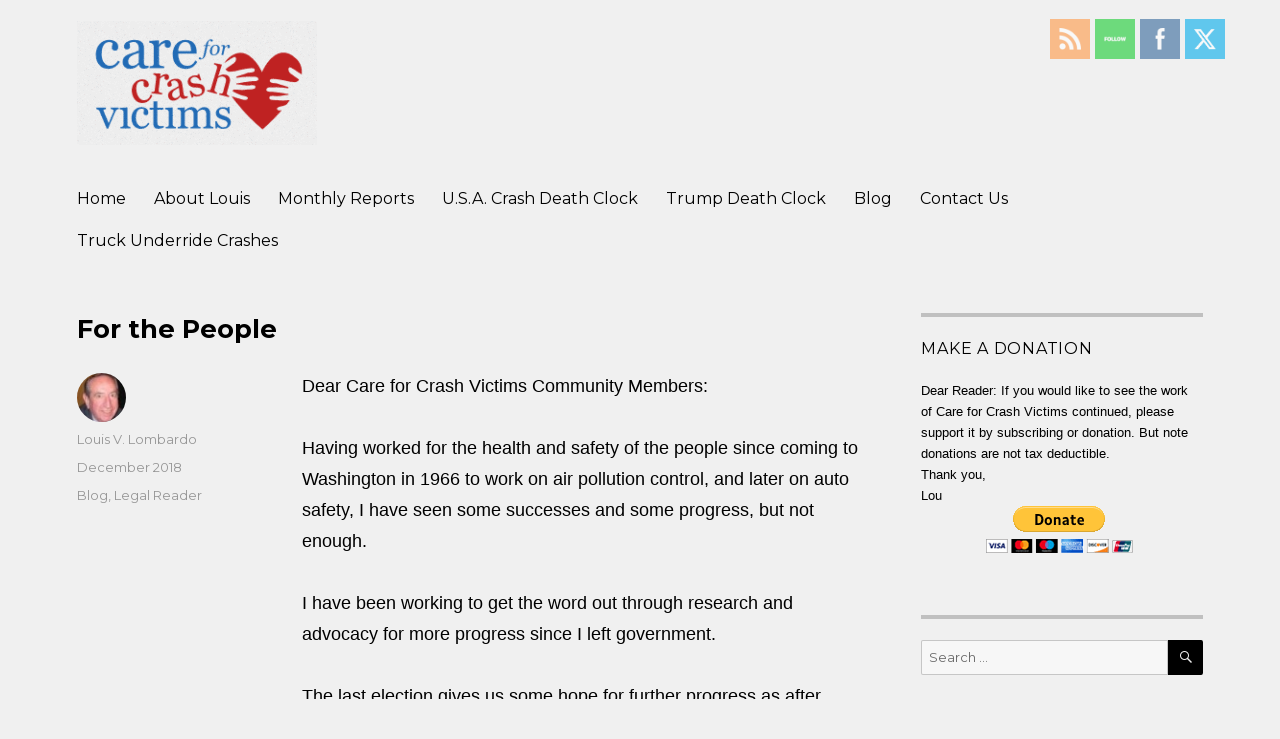

--- FILE ---
content_type: text/html; charset=UTF-8
request_url: https://www.careforcrashvictims.com/blog/for-the-people/
body_size: 16645
content:
<!DOCTYPE html>
<html lang="en" prefix="og: http://ogp.me/ns#" class="no-js">
<head>
	<meta charset="UTF-8">
	<meta name="viewport" content="width=device-width, initial-scale=1">
	<link rel="profile" href="https://gmpg.org/xfn/11">
		<link rel="pingback" href="https://www.careforcrashvictims.com/xmlrpc.php">
		<script>(function(html){html.className = html.className.replace(/\bno-js\b/,'js')})(document.documentElement);</script>
<title>For the People - Care For Crash Victims</title>
<meta name='robots' content='max-image-preview:large' />

<!-- This site is optimized with the Yoast SEO Premium plugin v9.5 - https://yoast.com/wordpress/plugins/seo/ -->
<link rel="canonical" href="https://www.careforcrashvictims.com/blog/for-the-people/" />
<meta property="og:locale" content="en_US" />
<meta property="og:type" content="article" />
<meta property="og:title" content="For the People - Care For Crash Victims" />
<meta property="og:description" content="Dear Care for Crash Victims Community Members:   Having worked for the health and safety of the people since coming to Washington in 1966 to work on air pollution control, and later on auto safety, I have seen some successes and some progress, but not enough.   I have been working to get the word &hellip; Continue reading &quot;For the People&quot;" />
<meta property="og:url" content="https://www.careforcrashvictims.com/blog/for-the-people/" />
<meta property="og:site_name" content="Care For Crash Victims" />
<meta property="article:publisher" content="https://www.facebook.com/careforcrashvictims/" />
<meta property="article:section" content="Blog" />
<meta property="article:published_time" content="2018-12-14T16:11:28+00:00" />
<meta property="article:modified_time" content="2018-12-14T16:13:15+00:00" />
<meta property="og:updated_time" content="2018-12-14T16:13:15+00:00" />
<meta name="twitter:card" content="summary_large_image" />
<meta name="twitter:description" content="Dear Care for Crash Victims Community Members:   Having worked for the health and safety of the people since coming to Washington in 1966 to work on air pollution control, and later on auto safety, I have seen some successes and some progress, but not enough.   I have been working to get the word &hellip; Continue reading &quot;For the People&quot;" />
<meta name="twitter:title" content="For the People - Care For Crash Victims" />
<meta name="twitter:site" content="@CareForCrashVic" />
<meta name="twitter:creator" content="@CareForCrashVic" />
<script type='application/ld+json'>{"@context":"https://schema.org","@type":"Organization","url":"https://www.careforcrashvictims.com/","sameAs":["https://www.facebook.com/careforcrashvictims/","https://www.linkedin.com/in/louis-v-lombardo-2493a211/","https://twitter.com/CareForCrashVic"],"@id":"https://www.careforcrashvictims.com/#organization","name":"Louis V. Lombardo, LLC","logo":"https://www.careforcrashvictims.com/wp-content/uploads/2017/01/logo.gif"}</script>
<script type='application/ld+json'>{"@context":"https://schema.org","@type":"BreadcrumbList","itemListElement":[{"@type":"ListItem","position":1,"item":{"@id":"https://www.careforcrashvictims.com/","name":"Home"}},{"@type":"ListItem","position":2,"item":{"@id":"https://www.careforcrashvictims.com/category/blog/","name":"Blog"}},{"@type":"ListItem","position":3,"item":{"@id":"https://www.careforcrashvictims.com/blog/for-the-people/","name":"For the People"}}]}</script>
<!-- / Yoast SEO Premium plugin. -->

<link rel='dns-prefetch' href='//secure.gravatar.com' />
<link rel='dns-prefetch' href='//fonts.googleapis.com' />
<link rel='dns-prefetch' href='//v0.wordpress.com' />
<link rel='dns-prefetch' href='//c0.wp.com' />
<link href='https://fonts.gstatic.com' crossorigin rel='preconnect' />
<link rel="alternate" type="application/rss+xml" title="Care For Crash Victims &raquo; Feed" href="https://www.careforcrashvictims.com/feed/" />
<link rel="alternate" type="application/rss+xml" title="Care For Crash Victims &raquo; Comments Feed" href="https://www.careforcrashvictims.com/comments/feed/" />
<link rel="alternate" type="application/rss+xml" title="Care For Crash Victims &raquo; For the People Comments Feed" href="https://www.careforcrashvictims.com/blog/for-the-people/feed/" />
<script>
window._wpemojiSettings = {"baseUrl":"https:\/\/s.w.org\/images\/core\/emoji\/14.0.0\/72x72\/","ext":".png","svgUrl":"https:\/\/s.w.org\/images\/core\/emoji\/14.0.0\/svg\/","svgExt":".svg","source":{"concatemoji":"https:\/\/www.careforcrashvictims.com\/wp-includes\/js\/wp-emoji-release.min.js?ver=6.4.7"}};
/*! This file is auto-generated */
!function(i,n){var o,s,e;function c(e){try{var t={supportTests:e,timestamp:(new Date).valueOf()};sessionStorage.setItem(o,JSON.stringify(t))}catch(e){}}function p(e,t,n){e.clearRect(0,0,e.canvas.width,e.canvas.height),e.fillText(t,0,0);var t=new Uint32Array(e.getImageData(0,0,e.canvas.width,e.canvas.height).data),r=(e.clearRect(0,0,e.canvas.width,e.canvas.height),e.fillText(n,0,0),new Uint32Array(e.getImageData(0,0,e.canvas.width,e.canvas.height).data));return t.every(function(e,t){return e===r[t]})}function u(e,t,n){switch(t){case"flag":return n(e,"\ud83c\udff3\ufe0f\u200d\u26a7\ufe0f","\ud83c\udff3\ufe0f\u200b\u26a7\ufe0f")?!1:!n(e,"\ud83c\uddfa\ud83c\uddf3","\ud83c\uddfa\u200b\ud83c\uddf3")&&!n(e,"\ud83c\udff4\udb40\udc67\udb40\udc62\udb40\udc65\udb40\udc6e\udb40\udc67\udb40\udc7f","\ud83c\udff4\u200b\udb40\udc67\u200b\udb40\udc62\u200b\udb40\udc65\u200b\udb40\udc6e\u200b\udb40\udc67\u200b\udb40\udc7f");case"emoji":return!n(e,"\ud83e\udef1\ud83c\udffb\u200d\ud83e\udef2\ud83c\udfff","\ud83e\udef1\ud83c\udffb\u200b\ud83e\udef2\ud83c\udfff")}return!1}function f(e,t,n){var r="undefined"!=typeof WorkerGlobalScope&&self instanceof WorkerGlobalScope?new OffscreenCanvas(300,150):i.createElement("canvas"),a=r.getContext("2d",{willReadFrequently:!0}),o=(a.textBaseline="top",a.font="600 32px Arial",{});return e.forEach(function(e){o[e]=t(a,e,n)}),o}function t(e){var t=i.createElement("script");t.src=e,t.defer=!0,i.head.appendChild(t)}"undefined"!=typeof Promise&&(o="wpEmojiSettingsSupports",s=["flag","emoji"],n.supports={everything:!0,everythingExceptFlag:!0},e=new Promise(function(e){i.addEventListener("DOMContentLoaded",e,{once:!0})}),new Promise(function(t){var n=function(){try{var e=JSON.parse(sessionStorage.getItem(o));if("object"==typeof e&&"number"==typeof e.timestamp&&(new Date).valueOf()<e.timestamp+604800&&"object"==typeof e.supportTests)return e.supportTests}catch(e){}return null}();if(!n){if("undefined"!=typeof Worker&&"undefined"!=typeof OffscreenCanvas&&"undefined"!=typeof URL&&URL.createObjectURL&&"undefined"!=typeof Blob)try{var e="postMessage("+f.toString()+"("+[JSON.stringify(s),u.toString(),p.toString()].join(",")+"));",r=new Blob([e],{type:"text/javascript"}),a=new Worker(URL.createObjectURL(r),{name:"wpTestEmojiSupports"});return void(a.onmessage=function(e){c(n=e.data),a.terminate(),t(n)})}catch(e){}c(n=f(s,u,p))}t(n)}).then(function(e){for(var t in e)n.supports[t]=e[t],n.supports.everything=n.supports.everything&&n.supports[t],"flag"!==t&&(n.supports.everythingExceptFlag=n.supports.everythingExceptFlag&&n.supports[t]);n.supports.everythingExceptFlag=n.supports.everythingExceptFlag&&!n.supports.flag,n.DOMReady=!1,n.readyCallback=function(){n.DOMReady=!0}}).then(function(){return e}).then(function(){var e;n.supports.everything||(n.readyCallback(),(e=n.source||{}).concatemoji?t(e.concatemoji):e.wpemoji&&e.twemoji&&(t(e.twemoji),t(e.wpemoji)))}))}((window,document),window._wpemojiSettings);
</script>
<link rel='stylesheet' id='twentysixteen-jetpack-css' href='https://c0.wp.com/p/jetpack/9.0.2/modules/theme-tools/compat/twentysixteen.css' media='all' />
<style id='wp-emoji-styles-inline-css'>

	img.wp-smiley, img.emoji {
		display: inline !important;
		border: none !important;
		box-shadow: none !important;
		height: 1em !important;
		width: 1em !important;
		margin: 0 0.07em !important;
		vertical-align: -0.1em !important;
		background: none !important;
		padding: 0 !important;
	}
</style>
<link rel='stylesheet' id='wp-block-library-css' href='https://c0.wp.com/c/6.4.7/wp-includes/css/dist/block-library/style.min.css' media='all' />
<style id='wp-block-library-inline-css'>
.has-text-align-justify{text-align:justify;}
</style>
<style id='wp-block-library-theme-inline-css'>
.wp-block-audio figcaption{color:#555;font-size:13px;text-align:center}.is-dark-theme .wp-block-audio figcaption{color:hsla(0,0%,100%,.65)}.wp-block-audio{margin:0 0 1em}.wp-block-code{border:1px solid #ccc;border-radius:4px;font-family:Menlo,Consolas,monaco,monospace;padding:.8em 1em}.wp-block-embed figcaption{color:#555;font-size:13px;text-align:center}.is-dark-theme .wp-block-embed figcaption{color:hsla(0,0%,100%,.65)}.wp-block-embed{margin:0 0 1em}.blocks-gallery-caption{color:#555;font-size:13px;text-align:center}.is-dark-theme .blocks-gallery-caption{color:hsla(0,0%,100%,.65)}.wp-block-image figcaption{color:#555;font-size:13px;text-align:center}.is-dark-theme .wp-block-image figcaption{color:hsla(0,0%,100%,.65)}.wp-block-image{margin:0 0 1em}.wp-block-pullquote{border-bottom:4px solid;border-top:4px solid;color:currentColor;margin-bottom:1.75em}.wp-block-pullquote cite,.wp-block-pullquote footer,.wp-block-pullquote__citation{color:currentColor;font-size:.8125em;font-style:normal;text-transform:uppercase}.wp-block-quote{border-left:.25em solid;margin:0 0 1.75em;padding-left:1em}.wp-block-quote cite,.wp-block-quote footer{color:currentColor;font-size:.8125em;font-style:normal;position:relative}.wp-block-quote.has-text-align-right{border-left:none;border-right:.25em solid;padding-left:0;padding-right:1em}.wp-block-quote.has-text-align-center{border:none;padding-left:0}.wp-block-quote.is-large,.wp-block-quote.is-style-large,.wp-block-quote.is-style-plain{border:none}.wp-block-search .wp-block-search__label{font-weight:700}.wp-block-search__button{border:1px solid #ccc;padding:.375em .625em}:where(.wp-block-group.has-background){padding:1.25em 2.375em}.wp-block-separator.has-css-opacity{opacity:.4}.wp-block-separator{border:none;border-bottom:2px solid;margin-left:auto;margin-right:auto}.wp-block-separator.has-alpha-channel-opacity{opacity:1}.wp-block-separator:not(.is-style-wide):not(.is-style-dots){width:100px}.wp-block-separator.has-background:not(.is-style-dots){border-bottom:none;height:1px}.wp-block-separator.has-background:not(.is-style-wide):not(.is-style-dots){height:2px}.wp-block-table{margin:0 0 1em}.wp-block-table td,.wp-block-table th{word-break:normal}.wp-block-table figcaption{color:#555;font-size:13px;text-align:center}.is-dark-theme .wp-block-table figcaption{color:hsla(0,0%,100%,.65)}.wp-block-video figcaption{color:#555;font-size:13px;text-align:center}.is-dark-theme .wp-block-video figcaption{color:hsla(0,0%,100%,.65)}.wp-block-video{margin:0 0 1em}.wp-block-template-part.has-background{margin-bottom:0;margin-top:0;padding:1.25em 2.375em}
</style>
<style id='classic-theme-styles-inline-css'>
/*! This file is auto-generated */
.wp-block-button__link{color:#fff;background-color:#32373c;border-radius:9999px;box-shadow:none;text-decoration:none;padding:calc(.667em + 2px) calc(1.333em + 2px);font-size:1.125em}.wp-block-file__button{background:#32373c;color:#fff;text-decoration:none}
</style>
<style id='global-styles-inline-css'>
body{--wp--preset--color--black: #000000;--wp--preset--color--cyan-bluish-gray: #abb8c3;--wp--preset--color--white: #fff;--wp--preset--color--pale-pink: #f78da7;--wp--preset--color--vivid-red: #cf2e2e;--wp--preset--color--luminous-vivid-orange: #ff6900;--wp--preset--color--luminous-vivid-amber: #fcb900;--wp--preset--color--light-green-cyan: #7bdcb5;--wp--preset--color--vivid-green-cyan: #00d084;--wp--preset--color--pale-cyan-blue: #8ed1fc;--wp--preset--color--vivid-cyan-blue: #0693e3;--wp--preset--color--vivid-purple: #9b51e0;--wp--preset--color--dark-gray: #1a1a1a;--wp--preset--color--medium-gray: #686868;--wp--preset--color--light-gray: #e5e5e5;--wp--preset--color--blue-gray: #4d545c;--wp--preset--color--bright-blue: #007acc;--wp--preset--color--light-blue: #9adffd;--wp--preset--color--dark-brown: #402b30;--wp--preset--color--medium-brown: #774e24;--wp--preset--color--dark-red: #640c1f;--wp--preset--color--bright-red: #ff675f;--wp--preset--color--yellow: #ffef8e;--wp--preset--gradient--vivid-cyan-blue-to-vivid-purple: linear-gradient(135deg,rgba(6,147,227,1) 0%,rgb(155,81,224) 100%);--wp--preset--gradient--light-green-cyan-to-vivid-green-cyan: linear-gradient(135deg,rgb(122,220,180) 0%,rgb(0,208,130) 100%);--wp--preset--gradient--luminous-vivid-amber-to-luminous-vivid-orange: linear-gradient(135deg,rgba(252,185,0,1) 0%,rgba(255,105,0,1) 100%);--wp--preset--gradient--luminous-vivid-orange-to-vivid-red: linear-gradient(135deg,rgba(255,105,0,1) 0%,rgb(207,46,46) 100%);--wp--preset--gradient--very-light-gray-to-cyan-bluish-gray: linear-gradient(135deg,rgb(238,238,238) 0%,rgb(169,184,195) 100%);--wp--preset--gradient--cool-to-warm-spectrum: linear-gradient(135deg,rgb(74,234,220) 0%,rgb(151,120,209) 20%,rgb(207,42,186) 40%,rgb(238,44,130) 60%,rgb(251,105,98) 80%,rgb(254,248,76) 100%);--wp--preset--gradient--blush-light-purple: linear-gradient(135deg,rgb(255,206,236) 0%,rgb(152,150,240) 100%);--wp--preset--gradient--blush-bordeaux: linear-gradient(135deg,rgb(254,205,165) 0%,rgb(254,45,45) 50%,rgb(107,0,62) 100%);--wp--preset--gradient--luminous-dusk: linear-gradient(135deg,rgb(255,203,112) 0%,rgb(199,81,192) 50%,rgb(65,88,208) 100%);--wp--preset--gradient--pale-ocean: linear-gradient(135deg,rgb(255,245,203) 0%,rgb(182,227,212) 50%,rgb(51,167,181) 100%);--wp--preset--gradient--electric-grass: linear-gradient(135deg,rgb(202,248,128) 0%,rgb(113,206,126) 100%);--wp--preset--gradient--midnight: linear-gradient(135deg,rgb(2,3,129) 0%,rgb(40,116,252) 100%);--wp--preset--font-size--small: 13px;--wp--preset--font-size--medium: 20px;--wp--preset--font-size--large: 36px;--wp--preset--font-size--x-large: 42px;--wp--preset--spacing--20: 0.44rem;--wp--preset--spacing--30: 0.67rem;--wp--preset--spacing--40: 1rem;--wp--preset--spacing--50: 1.5rem;--wp--preset--spacing--60: 2.25rem;--wp--preset--spacing--70: 3.38rem;--wp--preset--spacing--80: 5.06rem;--wp--preset--shadow--natural: 6px 6px 9px rgba(0, 0, 0, 0.2);--wp--preset--shadow--deep: 12px 12px 50px rgba(0, 0, 0, 0.4);--wp--preset--shadow--sharp: 6px 6px 0px rgba(0, 0, 0, 0.2);--wp--preset--shadow--outlined: 6px 6px 0px -3px rgba(255, 255, 255, 1), 6px 6px rgba(0, 0, 0, 1);--wp--preset--shadow--crisp: 6px 6px 0px rgba(0, 0, 0, 1);}:where(.is-layout-flex){gap: 0.5em;}:where(.is-layout-grid){gap: 0.5em;}body .is-layout-flow > .alignleft{float: left;margin-inline-start: 0;margin-inline-end: 2em;}body .is-layout-flow > .alignright{float: right;margin-inline-start: 2em;margin-inline-end: 0;}body .is-layout-flow > .aligncenter{margin-left: auto !important;margin-right: auto !important;}body .is-layout-constrained > .alignleft{float: left;margin-inline-start: 0;margin-inline-end: 2em;}body .is-layout-constrained > .alignright{float: right;margin-inline-start: 2em;margin-inline-end: 0;}body .is-layout-constrained > .aligncenter{margin-left: auto !important;margin-right: auto !important;}body .is-layout-constrained > :where(:not(.alignleft):not(.alignright):not(.alignfull)){max-width: var(--wp--style--global--content-size);margin-left: auto !important;margin-right: auto !important;}body .is-layout-constrained > .alignwide{max-width: var(--wp--style--global--wide-size);}body .is-layout-flex{display: flex;}body .is-layout-flex{flex-wrap: wrap;align-items: center;}body .is-layout-flex > *{margin: 0;}body .is-layout-grid{display: grid;}body .is-layout-grid > *{margin: 0;}:where(.wp-block-columns.is-layout-flex){gap: 2em;}:where(.wp-block-columns.is-layout-grid){gap: 2em;}:where(.wp-block-post-template.is-layout-flex){gap: 1.25em;}:where(.wp-block-post-template.is-layout-grid){gap: 1.25em;}.has-black-color{color: var(--wp--preset--color--black) !important;}.has-cyan-bluish-gray-color{color: var(--wp--preset--color--cyan-bluish-gray) !important;}.has-white-color{color: var(--wp--preset--color--white) !important;}.has-pale-pink-color{color: var(--wp--preset--color--pale-pink) !important;}.has-vivid-red-color{color: var(--wp--preset--color--vivid-red) !important;}.has-luminous-vivid-orange-color{color: var(--wp--preset--color--luminous-vivid-orange) !important;}.has-luminous-vivid-amber-color{color: var(--wp--preset--color--luminous-vivid-amber) !important;}.has-light-green-cyan-color{color: var(--wp--preset--color--light-green-cyan) !important;}.has-vivid-green-cyan-color{color: var(--wp--preset--color--vivid-green-cyan) !important;}.has-pale-cyan-blue-color{color: var(--wp--preset--color--pale-cyan-blue) !important;}.has-vivid-cyan-blue-color{color: var(--wp--preset--color--vivid-cyan-blue) !important;}.has-vivid-purple-color{color: var(--wp--preset--color--vivid-purple) !important;}.has-black-background-color{background-color: var(--wp--preset--color--black) !important;}.has-cyan-bluish-gray-background-color{background-color: var(--wp--preset--color--cyan-bluish-gray) !important;}.has-white-background-color{background-color: var(--wp--preset--color--white) !important;}.has-pale-pink-background-color{background-color: var(--wp--preset--color--pale-pink) !important;}.has-vivid-red-background-color{background-color: var(--wp--preset--color--vivid-red) !important;}.has-luminous-vivid-orange-background-color{background-color: var(--wp--preset--color--luminous-vivid-orange) !important;}.has-luminous-vivid-amber-background-color{background-color: var(--wp--preset--color--luminous-vivid-amber) !important;}.has-light-green-cyan-background-color{background-color: var(--wp--preset--color--light-green-cyan) !important;}.has-vivid-green-cyan-background-color{background-color: var(--wp--preset--color--vivid-green-cyan) !important;}.has-pale-cyan-blue-background-color{background-color: var(--wp--preset--color--pale-cyan-blue) !important;}.has-vivid-cyan-blue-background-color{background-color: var(--wp--preset--color--vivid-cyan-blue) !important;}.has-vivid-purple-background-color{background-color: var(--wp--preset--color--vivid-purple) !important;}.has-black-border-color{border-color: var(--wp--preset--color--black) !important;}.has-cyan-bluish-gray-border-color{border-color: var(--wp--preset--color--cyan-bluish-gray) !important;}.has-white-border-color{border-color: var(--wp--preset--color--white) !important;}.has-pale-pink-border-color{border-color: var(--wp--preset--color--pale-pink) !important;}.has-vivid-red-border-color{border-color: var(--wp--preset--color--vivid-red) !important;}.has-luminous-vivid-orange-border-color{border-color: var(--wp--preset--color--luminous-vivid-orange) !important;}.has-luminous-vivid-amber-border-color{border-color: var(--wp--preset--color--luminous-vivid-amber) !important;}.has-light-green-cyan-border-color{border-color: var(--wp--preset--color--light-green-cyan) !important;}.has-vivid-green-cyan-border-color{border-color: var(--wp--preset--color--vivid-green-cyan) !important;}.has-pale-cyan-blue-border-color{border-color: var(--wp--preset--color--pale-cyan-blue) !important;}.has-vivid-cyan-blue-border-color{border-color: var(--wp--preset--color--vivid-cyan-blue) !important;}.has-vivid-purple-border-color{border-color: var(--wp--preset--color--vivid-purple) !important;}.has-vivid-cyan-blue-to-vivid-purple-gradient-background{background: var(--wp--preset--gradient--vivid-cyan-blue-to-vivid-purple) !important;}.has-light-green-cyan-to-vivid-green-cyan-gradient-background{background: var(--wp--preset--gradient--light-green-cyan-to-vivid-green-cyan) !important;}.has-luminous-vivid-amber-to-luminous-vivid-orange-gradient-background{background: var(--wp--preset--gradient--luminous-vivid-amber-to-luminous-vivid-orange) !important;}.has-luminous-vivid-orange-to-vivid-red-gradient-background{background: var(--wp--preset--gradient--luminous-vivid-orange-to-vivid-red) !important;}.has-very-light-gray-to-cyan-bluish-gray-gradient-background{background: var(--wp--preset--gradient--very-light-gray-to-cyan-bluish-gray) !important;}.has-cool-to-warm-spectrum-gradient-background{background: var(--wp--preset--gradient--cool-to-warm-spectrum) !important;}.has-blush-light-purple-gradient-background{background: var(--wp--preset--gradient--blush-light-purple) !important;}.has-blush-bordeaux-gradient-background{background: var(--wp--preset--gradient--blush-bordeaux) !important;}.has-luminous-dusk-gradient-background{background: var(--wp--preset--gradient--luminous-dusk) !important;}.has-pale-ocean-gradient-background{background: var(--wp--preset--gradient--pale-ocean) !important;}.has-electric-grass-gradient-background{background: var(--wp--preset--gradient--electric-grass) !important;}.has-midnight-gradient-background{background: var(--wp--preset--gradient--midnight) !important;}.has-small-font-size{font-size: var(--wp--preset--font-size--small) !important;}.has-medium-font-size{font-size: var(--wp--preset--font-size--medium) !important;}.has-large-font-size{font-size: var(--wp--preset--font-size--large) !important;}.has-x-large-font-size{font-size: var(--wp--preset--font-size--x-large) !important;}
.wp-block-navigation a:where(:not(.wp-element-button)){color: inherit;}
:where(.wp-block-post-template.is-layout-flex){gap: 1.25em;}:where(.wp-block-post-template.is-layout-grid){gap: 1.25em;}
:where(.wp-block-columns.is-layout-flex){gap: 2em;}:where(.wp-block-columns.is-layout-grid){gap: 2em;}
.wp-block-pullquote{font-size: 1.5em;line-height: 1.6;}
</style>
<link rel='stylesheet' id='ce_responsive-css' href='https://www.careforcrashvictims.com/wp-content/plugins/simple-embed-code/css/video-container.min.css?ver=6.4.7' media='all' />
<link rel='stylesheet' id='SFSIPLUSmainCss-css' href='https://www.careforcrashvictims.com/wp-content/plugins/ultimate-social-media-plus/css/sfsi-style.css?ver=3.6.3' media='all' />
<link rel='stylesheet' id='twentysixteen-fonts-css' href='https://fonts.googleapis.com/css?family=Merriweather%3A400%2C700%2C900%2C400italic%2C700italic%2C900italic%7CMontserrat%3A400%2C700%7CInconsolata%3A400&#038;subset=latin%2Clatin-ext&#038;display=fallback' media='all' />
<link rel='stylesheet' id='genericons-css' href='https://c0.wp.com/p/jetpack/9.0.2/_inc/genericons/genericons/genericons.css' media='all' />
<link rel='stylesheet' id='twentysixteen-style-css' href='https://www.careforcrashvictims.com/wp-content/themes/twentysixteen/style.css?ver=20190507' media='all' />
<style id='twentysixteen-style-inline-css'>
	/* Color Scheme */

	/* Background Color */
	body {
		background-color: #616a73;
	}

	/* Page Background Color */
	.site {
		background-color: #4d545c;
	}

	mark,
	ins,
	button,
	button[disabled]:hover,
	button[disabled]:focus,
	input[type="button"],
	input[type="button"][disabled]:hover,
	input[type="button"][disabled]:focus,
	input[type="reset"],
	input[type="reset"][disabled]:hover,
	input[type="reset"][disabled]:focus,
	input[type="submit"],
	input[type="submit"][disabled]:hover,
	input[type="submit"][disabled]:focus,
	.menu-toggle.toggled-on,
	.menu-toggle.toggled-on:hover,
	.menu-toggle.toggled-on:focus,
	.pagination .prev,
	.pagination .next,
	.pagination .prev:hover,
	.pagination .prev:focus,
	.pagination .next:hover,
	.pagination .next:focus,
	.pagination .nav-links:before,
	.pagination .nav-links:after,
	.widget_calendar tbody a,
	.widget_calendar tbody a:hover,
	.widget_calendar tbody a:focus,
	.page-links a,
	.page-links a:hover,
	.page-links a:focus {
		color: #4d545c;
	}

	/* Link Color */
	.menu-toggle:hover,
	.menu-toggle:focus,
	a,
	.main-navigation a:hover,
	.main-navigation a:focus,
	.dropdown-toggle:hover,
	.dropdown-toggle:focus,
	.social-navigation a:hover:before,
	.social-navigation a:focus:before,
	.post-navigation a:hover .post-title,
	.post-navigation a:focus .post-title,
	.tagcloud a:hover,
	.tagcloud a:focus,
	.site-branding .site-title a:hover,
	.site-branding .site-title a:focus,
	.entry-title a:hover,
	.entry-title a:focus,
	.entry-footer a:hover,
	.entry-footer a:focus,
	.comment-metadata a:hover,
	.comment-metadata a:focus,
	.pingback .comment-edit-link:hover,
	.pingback .comment-edit-link:focus,
	.comment-reply-link,
	.comment-reply-link:hover,
	.comment-reply-link:focus,
	.required,
	.site-info a:hover,
	.site-info a:focus {
		color: #c7c7c7;
	}

	mark,
	ins,
	button:hover,
	button:focus,
	input[type="button"]:hover,
	input[type="button"]:focus,
	input[type="reset"]:hover,
	input[type="reset"]:focus,
	input[type="submit"]:hover,
	input[type="submit"]:focus,
	.pagination .prev:hover,
	.pagination .prev:focus,
	.pagination .next:hover,
	.pagination .next:focus,
	.widget_calendar tbody a,
	.page-links a:hover,
	.page-links a:focus {
		background-color: #c7c7c7;
	}

	input[type="date"]:focus,
	input[type="time"]:focus,
	input[type="datetime-local"]:focus,
	input[type="week"]:focus,
	input[type="month"]:focus,
	input[type="text"]:focus,
	input[type="email"]:focus,
	input[type="url"]:focus,
	input[type="password"]:focus,
	input[type="search"]:focus,
	input[type="tel"]:focus,
	input[type="number"]:focus,
	textarea:focus,
	.tagcloud a:hover,
	.tagcloud a:focus,
	.menu-toggle:hover,
	.menu-toggle:focus {
		border-color: #c7c7c7;
	}

	/* Main Text Color */
	body,
	blockquote cite,
	blockquote small,
	.main-navigation a,
	.menu-toggle,
	.dropdown-toggle,
	.social-navigation a,
	.post-navigation a,
	.pagination a:hover,
	.pagination a:focus,
	.widget-title a,
	.site-branding .site-title a,
	.entry-title a,
	.page-links > .page-links-title,
	.comment-author,
	.comment-reply-title small a:hover,
	.comment-reply-title small a:focus {
		color: #f2f2f2;
	}

	blockquote,
	.menu-toggle.toggled-on,
	.menu-toggle.toggled-on:hover,
	.menu-toggle.toggled-on:focus,
	.post-navigation,
	.post-navigation div + div,
	.pagination,
	.widget,
	.page-header,
	.page-links a,
	.comments-title,
	.comment-reply-title {
		border-color: #f2f2f2;
	}

	button,
	button[disabled]:hover,
	button[disabled]:focus,
	input[type="button"],
	input[type="button"][disabled]:hover,
	input[type="button"][disabled]:focus,
	input[type="reset"],
	input[type="reset"][disabled]:hover,
	input[type="reset"][disabled]:focus,
	input[type="submit"],
	input[type="submit"][disabled]:hover,
	input[type="submit"][disabled]:focus,
	.menu-toggle.toggled-on,
	.menu-toggle.toggled-on:hover,
	.menu-toggle.toggled-on:focus,
	.pagination:before,
	.pagination:after,
	.pagination .prev,
	.pagination .next,
	.page-links a {
		background-color: #f2f2f2;
	}

	/* Secondary Text Color */

	/**
	 * IE8 and earlier will drop any block with CSS3 selectors.
	 * Do not combine these styles with the next block.
	 */
	body:not(.search-results) .entry-summary {
		color: #f2f2f2;
	}

	blockquote,
	.post-password-form label,
	a:hover,
	a:focus,
	a:active,
	.post-navigation .meta-nav,
	.image-navigation,
	.comment-navigation,
	.widget_recent_entries .post-date,
	.widget_rss .rss-date,
	.widget_rss cite,
	.site-description,
	.author-bio,
	.entry-footer,
	.entry-footer a,
	.sticky-post,
	.taxonomy-description,
	.entry-caption,
	.comment-metadata,
	.pingback .edit-link,
	.comment-metadata a,
	.pingback .comment-edit-link,
	.comment-form label,
	.comment-notes,
	.comment-awaiting-moderation,
	.logged-in-as,
	.form-allowed-tags,
	.site-info,
	.site-info a,
	.wp-caption .wp-caption-text,
	.gallery-caption,
	.widecolumn label,
	.widecolumn .mu_register label {
		color: #f2f2f2;
	}

	.widget_calendar tbody a:hover,
	.widget_calendar tbody a:focus {
		background-color: #f2f2f2;
	}

	/* Border Color */
	fieldset,
	pre,
	abbr,
	acronym,
	table,
	th,
	td,
	input[type="date"],
	input[type="time"],
	input[type="datetime-local"],
	input[type="week"],
	input[type="month"],
	input[type="text"],
	input[type="email"],
	input[type="url"],
	input[type="password"],
	input[type="search"],
	input[type="tel"],
	input[type="number"],
	textarea,
	.main-navigation li,
	.main-navigation .primary-menu,
	.menu-toggle,
	.dropdown-toggle:after,
	.social-navigation a,
	.image-navigation,
	.comment-navigation,
	.tagcloud a,
	.entry-content,
	.entry-summary,
	.page-links a,
	.page-links > span,
	.comment-list article,
	.comment-list .pingback,
	.comment-list .trackback,
	.comment-reply-link,
	.no-comments,
	.widecolumn .mu_register .mu_alert {
		border-color: #f2f2f2; /* Fallback for IE7 and IE8 */
		border-color: rgba( 242, 242, 242, 0.2);
	}

	hr,
	code {
		background-color: #f2f2f2; /* Fallback for IE7 and IE8 */
		background-color: rgba( 242, 242, 242, 0.2);
	}

	@media screen and (min-width: 56.875em) {
		.main-navigation li:hover > a,
		.main-navigation li.focus > a {
			color: #c7c7c7;
		}

		.main-navigation ul ul,
		.main-navigation ul ul li {
			border-color: rgba( 242, 242, 242, 0.2);
		}

		.main-navigation ul ul:before {
			border-top-color: rgba( 242, 242, 242, 0.2);
			border-bottom-color: rgba( 242, 242, 242, 0.2);
		}

		.main-navigation ul ul li {
			background-color: #4d545c;
		}

		.main-navigation ul ul:after {
			border-top-color: #4d545c;
			border-bottom-color: #4d545c;
		}
	}


		/* Custom Page Background Color */
		.site {
			background-color: #f0f0f0;
		}

		mark,
		ins,
		button,
		button[disabled]:hover,
		button[disabled]:focus,
		input[type="button"],
		input[type="button"][disabled]:hover,
		input[type="button"][disabled]:focus,
		input[type="reset"],
		input[type="reset"][disabled]:hover,
		input[type="reset"][disabled]:focus,
		input[type="submit"],
		input[type="submit"][disabled]:hover,
		input[type="submit"][disabled]:focus,
		.menu-toggle.toggled-on,
		.menu-toggle.toggled-on:hover,
		.menu-toggle.toggled-on:focus,
		.pagination .prev,
		.pagination .next,
		.pagination .prev:hover,
		.pagination .prev:focus,
		.pagination .next:hover,
		.pagination .next:focus,
		.pagination .nav-links:before,
		.pagination .nav-links:after,
		.widget_calendar tbody a,
		.widget_calendar tbody a:hover,
		.widget_calendar tbody a:focus,
		.page-links a,
		.page-links a:hover,
		.page-links a:focus {
			color: #f0f0f0;
		}

		@media screen and (min-width: 56.875em) {
			.main-navigation ul ul li {
				background-color: #f0f0f0;
			}

			.main-navigation ul ul:after {
				border-top-color: #f0f0f0;
				border-bottom-color: #f0f0f0;
			}
		}
	

		/* Custom Link Color */
		.menu-toggle:hover,
		.menu-toggle:focus,
		a,
		.main-navigation a:hover,
		.main-navigation a:focus,
		.dropdown-toggle:hover,
		.dropdown-toggle:focus,
		.social-navigation a:hover:before,
		.social-navigation a:focus:before,
		.post-navigation a:hover .post-title,
		.post-navigation a:focus .post-title,
		.tagcloud a:hover,
		.tagcloud a:focus,
		.site-branding .site-title a:hover,
		.site-branding .site-title a:focus,
		.entry-title a:hover,
		.entry-title a:focus,
		.entry-footer a:hover,
		.entry-footer a:focus,
		.comment-metadata a:hover,
		.comment-metadata a:focus,
		.pingback .comment-edit-link:hover,
		.pingback .comment-edit-link:focus,
		.comment-reply-link,
		.comment-reply-link:hover,
		.comment-reply-link:focus,
		.required,
		.site-info a:hover,
		.site-info a:focus {
			color: #c60909;
		}

		mark,
		ins,
		button:hover,
		button:focus,
		input[type="button"]:hover,
		input[type="button"]:focus,
		input[type="reset"]:hover,
		input[type="reset"]:focus,
		input[type="submit"]:hover,
		input[type="submit"]:focus,
		.pagination .prev:hover,
		.pagination .prev:focus,
		.pagination .next:hover,
		.pagination .next:focus,
		.widget_calendar tbody a,
		.page-links a:hover,
		.page-links a:focus {
			background-color: #c60909;
		}

		input[type="date"]:focus,
		input[type="time"]:focus,
		input[type="datetime-local"]:focus,
		input[type="week"]:focus,
		input[type="month"]:focus,
		input[type="text"]:focus,
		input[type="email"]:focus,
		input[type="url"]:focus,
		input[type="password"]:focus,
		input[type="search"]:focus,
		input[type="tel"]:focus,
		input[type="number"]:focus,
		textarea:focus,
		.tagcloud a:hover,
		.tagcloud a:focus,
		.menu-toggle:hover,
		.menu-toggle:focus {
			border-color: #c60909;
		}

		@media screen and (min-width: 56.875em) {
			.main-navigation li:hover > a,
			.main-navigation li.focus > a {
				color: #c60909;
			}
		}
	

		/* Custom Main Text Color */
		body,
		blockquote cite,
		blockquote small,
		.main-navigation a,
		.menu-toggle,
		.dropdown-toggle,
		.social-navigation a,
		.post-navigation a,
		.pagination a:hover,
		.pagination a:focus,
		.widget-title a,
		.site-branding .site-title a,
		.entry-title a,
		.page-links > .page-links-title,
		.comment-author,
		.comment-reply-title small a:hover,
		.comment-reply-title small a:focus {
			color: #000000
		}

		blockquote,
		.menu-toggle.toggled-on,
		.menu-toggle.toggled-on:hover,
		.menu-toggle.toggled-on:focus,
		.post-navigation,
		.post-navigation div + div,
		.pagination,
		.widget,
		.page-header,
		.page-links a,
		.comments-title,
		.comment-reply-title {
			border-color: #000000;
		}

		button,
		button[disabled]:hover,
		button[disabled]:focus,
		input[type="button"],
		input[type="button"][disabled]:hover,
		input[type="button"][disabled]:focus,
		input[type="reset"],
		input[type="reset"][disabled]:hover,
		input[type="reset"][disabled]:focus,
		input[type="submit"],
		input[type="submit"][disabled]:hover,
		input[type="submit"][disabled]:focus,
		.menu-toggle.toggled-on,
		.menu-toggle.toggled-on:hover,
		.menu-toggle.toggled-on:focus,
		.pagination:before,
		.pagination:after,
		.pagination .prev,
		.pagination .next,
		.page-links a {
			background-color: #000000;
		}

		/* Border Color */
		fieldset,
		pre,
		abbr,
		acronym,
		table,
		th,
		td,
		input[type="date"],
		input[type="time"],
		input[type="datetime-local"],
		input[type="week"],
		input[type="month"],
		input[type="text"],
		input[type="email"],
		input[type="url"],
		input[type="password"],
		input[type="search"],
		input[type="tel"],
		input[type="number"],
		textarea,
		.main-navigation li,
		.main-navigation .primary-menu,
		.menu-toggle,
		.dropdown-toggle:after,
		.social-navigation a,
		.image-navigation,
		.comment-navigation,
		.tagcloud a,
		.entry-content,
		.entry-summary,
		.page-links a,
		.page-links > span,
		.comment-list article,
		.comment-list .pingback,
		.comment-list .trackback,
		.comment-reply-link,
		.no-comments,
		.widecolumn .mu_register .mu_alert {
			border-color: #000000; /* Fallback for IE7 and IE8 */
			border-color: rgba( 0, 0, 0, 0.2);
		}

		hr,
		code {
			background-color: #000000; /* Fallback for IE7 and IE8 */
			background-color: rgba( 0, 0, 0, 0.2);
		}

		@media screen and (min-width: 56.875em) {
			.main-navigation ul ul,
			.main-navigation ul ul li {
				border-color: rgba( 0, 0, 0, 0.2);
			}

			.main-navigation ul ul:before {
				border-top-color: rgba( 0, 0, 0, 0.2);
				border-bottom-color: rgba( 0, 0, 0, 0.2);
			}
		}
	

		/* Custom Secondary Text Color */

		/**
		 * IE8 and earlier will drop any block with CSS3 selectors.
		 * Do not combine these styles with the next block.
		 */
		body:not(.search-results) .entry-summary {
			color: #969696;
		}

		blockquote,
		.post-password-form label,
		a:hover,
		a:focus,
		a:active,
		.post-navigation .meta-nav,
		.image-navigation,
		.comment-navigation,
		.widget_recent_entries .post-date,
		.widget_rss .rss-date,
		.widget_rss cite,
		.site-description,
		.author-bio,
		.entry-footer,
		.entry-footer a,
		.sticky-post,
		.taxonomy-description,
		.entry-caption,
		.comment-metadata,
		.pingback .edit-link,
		.comment-metadata a,
		.pingback .comment-edit-link,
		.comment-form label,
		.comment-notes,
		.comment-awaiting-moderation,
		.logged-in-as,
		.form-allowed-tags,
		.site-info,
		.site-info a,
		.wp-caption .wp-caption-text,
		.gallery-caption,
		.widecolumn label,
		.widecolumn .mu_register label {
			color: #969696;
		}

		.widget_calendar tbody a:hover,
		.widget_calendar tbody a:focus {
			background-color: #969696;
		}
	
</style>
<link rel='stylesheet' id='twentysixteen-block-style-css' href='https://www.careforcrashvictims.com/wp-content/themes/twentysixteen/css/blocks.css?ver=20190102' media='all' />
<!--[if lt IE 10]>
<link rel='stylesheet' id='twentysixteen-ie-css' href='https://www.careforcrashvictims.com/wp-content/themes/twentysixteen/css/ie.css?ver=20170530' media='all' />
<![endif]-->
<!--[if lt IE 9]>
<link rel='stylesheet' id='twentysixteen-ie8-css' href='https://www.careforcrashvictims.com/wp-content/themes/twentysixteen/css/ie8.css?ver=20170530' media='all' />
<![endif]-->
<!--[if lt IE 8]>
<link rel='stylesheet' id='twentysixteen-ie7-css' href='https://www.careforcrashvictims.com/wp-content/themes/twentysixteen/css/ie7.css?ver=20170530' media='all' />
<![endif]-->
<link rel='stylesheet' id='tablepress-default-css' href='https://www.careforcrashvictims.com/wp-content/uploads/tablepress-combined.min.css?ver=7' media='all' />
<link rel='stylesheet' id='jetpack_css-css' href='https://c0.wp.com/p/jetpack/9.0.2/css/jetpack.css' media='all' />
<script src="https://c0.wp.com/c/6.4.7/wp-includes/js/jquery/jquery.min.js" id="jquery-core-js"></script>
<script src="https://c0.wp.com/c/6.4.7/wp-includes/js/jquery/jquery-migrate.min.js" id="jquery-migrate-js"></script>
<!--[if lt IE 9]>
<script src="https://www.careforcrashvictims.com/wp-content/themes/twentysixteen/js/html5.js?ver=3.7.3" id="twentysixteen-html5-js"></script>
<![endif]-->
<link rel="https://api.w.org/" href="https://www.careforcrashvictims.com/wp-json/" /><link rel="alternate" type="application/json" href="https://www.careforcrashvictims.com/wp-json/wp/v2/posts/5902" /><link rel="EditURI" type="application/rsd+xml" title="RSD" href="https://www.careforcrashvictims.com/xmlrpc.php?rsd" />
<meta name="generator" content="WordPress 6.4.7" />
<link rel='shortlink' href='https://wp.me/p8N0FJ-1xc' />
<link rel="alternate" type="application/json+oembed" href="https://www.careforcrashvictims.com/wp-json/oembed/1.0/embed?url=https%3A%2F%2Fwww.careforcrashvictims.com%2Fblog%2Ffor-the-people%2F" />
<link rel="alternate" type="text/xml+oembed" href="https://www.careforcrashvictims.com/wp-json/oembed/1.0/embed?url=https%3A%2F%2Fwww.careforcrashvictims.com%2Fblog%2Ffor-the-people%2F&#038;format=xml" />
	<script>
		window.addEventListener("sfsi_plus_functions_loaded", function() {
			var body = document.getElementsByTagName('body')[0];
			// console.log(body);
			body.classList.add("sfsi_plus_3.53");
		})
		// window.addEventListener('sfsi_plus_functions_loaded',function(e) {
		// 	jQuery("body").addClass("sfsi_plus_3.53")
		// });
		jQuery(document).ready(function(e) {
			jQuery("body").addClass("sfsi_plus_3.53")
		});

		function sfsi_plus_processfurther(ref) {
			var feed_id = '[base64]';
			var feedtype = 8;
			var email = jQuery(ref).find('input[name="email"]').val();
			var filter = /^([a-zA-Z0-9_\.\-])+\@(([a-zA-Z0-9\-])+\.)+([a-zA-Z0-9]{2,4})+$/;
			if ((email != "Enter your email") && (filter.test(email))) {
				if (feedtype == "8") {
					var url = "https://api.follow.it/subscription-form/" + feed_id + "/" + feedtype;
					window.open(url, "popupwindow", "scrollbars=yes,width=1080,height=760");
					return true;
				}
			} else {
				alert("Please enter email address");
				jQuery(ref).find('input[name="email"]').focus();
				return false;
			}
		}
	</script>
	<style>
		.sfsi_plus_subscribe_Popinner {
			width: 100% !important;
			height: auto !important;
			border: 1px solid #b5b5b5 !important;
			padding: 18px 0px !important;
			background-color: #ffffff !important;
		}

		.sfsi_plus_subscribe_Popinner form {
			margin: 0 20px !important;
		}

		.sfsi_plus_subscribe_Popinner h5 {
			font-family: Helvetica,Arial,sans-serif !important;

			font-weight: bold !important;
			color: #000000 !important;
			font-size: 16px !important;
			text-align: center !important;
			margin: 0 0 10px !important;
			padding: 0 !important;
		}

		.sfsi_plus_subscription_form_field {
			margin: 5px 0 !important;
			width: 100% !important;
			display: inline-flex;
			display: -webkit-inline-flex;
		}

		.sfsi_plus_subscription_form_field input {
			width: 100% !important;
			padding: 10px 0px !important;
		}

		.sfsi_plus_subscribe_Popinner input[type=email] {
			font-family: Helvetica,Arial,sans-serif !important;

			font-style: normal !important;
			color:  !important;
			font-size: 14px !important;
			text-align: center !important;
		}

		.sfsi_plus_subscribe_Popinner input[type=email]::-webkit-input-placeholder {
			font-family: Helvetica,Arial,sans-serif !important;

			font-style: normal !important;
			color:  !important;
			font-size: 14px !important;
			text-align: center !important;
		}

		.sfsi_plus_subscribe_Popinner input[type=email]:-moz-placeholder {
			/* Firefox 18- */
			font-family: Helvetica,Arial,sans-serif !important;

			font-style: normal !important;
			color:  !important;
			font-size: 14px !important;
			text-align: center !important;
		}

		.sfsi_plus_subscribe_Popinner input[type=email]::-moz-placeholder {
			/* Firefox 19+ */
			font-family: Helvetica,Arial,sans-serif !important;

			font-style: normal !important;
			color:  !important;
			font-size: 14px !important;
			text-align: center !important;
		}

		.sfsi_plus_subscribe_Popinner input[type=email]:-ms-input-placeholder {
			font-family: Helvetica,Arial,sans-serif !important;

			font-style: normal !important;
			color:  !important;
			font-size: 14px !important;
			text-align: center !important;
		}

		.sfsi_plus_subscribe_Popinner input[type=submit] {
			font-family: Helvetica,Arial,sans-serif !important;

			font-weight: bold !important;
			color: #000000 !important;
			font-size: 16px !important;
			text-align: center !important;
			background-color: #dedede !important;
		}
	</style>
	<meta name="follow.[base64]" content="wBD0uu7rT8u2lkXggbMF"/><style type='text/css'>img#wpstats{display:none}</style>		<style type="text/css" id="twentysixteen-header-css">
		.site-branding {
			margin: 0 auto 0 0;
		}

		.site-branding .site-title,
		.site-description {
			clip: rect(1px, 1px, 1px, 1px);
			position: absolute;
		}
		</style>
		<style id="custom-background-css">
body.custom-background { background-color: #f0f0f0; }
</style>
	<link rel="icon" href="https://www.careforcrashvictims.com/wp-content/uploads/2017/01/cropped-cropped-logo-32x32.gif" sizes="32x32" />
<link rel="icon" href="https://www.careforcrashvictims.com/wp-content/uploads/2017/01/cropped-cropped-logo-192x192.gif" sizes="192x192" />
<link rel="apple-touch-icon" href="https://www.careforcrashvictims.com/wp-content/uploads/2017/01/cropped-cropped-logo-180x180.gif" />
<meta name="msapplication-TileImage" content="https://www.careforcrashvictims.com/wp-content/uploads/2017/01/cropped-cropped-logo-270x270.gif" />
			<style type="text/css" id="wp-custom-css">
				/*
You can add your own CSS here.

Click the help icon above to learn more.
*/

img[src*='spacer.gif'] {
	display:none;
}

.entry-content h2 {
display:none;
	margin-top: 0px;
}


#masthead {
	padding-top: 0px;
}  

article {
	 margin-bottom: 0em !important;
}
.page-header,.widget, .site-main article:not(:first-child) {
   border-top: 4px solid silver !important;
}

 article:not(:first-child) {
   padding-top: 20px;
}

.widget ul li, .menu, .sub-menu  {
    text-decoration: none;
	 list-style: none;
}

.widget ul li, .menu li,.sub-menu li {
	border-bottom: 2px solid #e5e5e5;
}

body {
	font-family: sans-serif;
}
.archive {
	font-size: 15px; 
	background-color: #666; 
	padding: 5px 10px 2px 10px;
	width:100%; 
	margin: 0; 
	line-height: 22px; 
}

p.archive {
	color:#fff;
}

H3 A {
	color: #226bb5;
    text-decoration: none;
    border-bottom: 2px;
	solid #bf2222;
    border-bottom: 2px solid #bf2222;
	}

h3,h2 {
	font-weight: lighter !important; 
}
.post-title, .entry-title  {
	font-size : 1.6em !important;

}

entry-header {display: block !important;}

.site-header-menu {
    margin-top: 2em;
    margin-bottom: -2em;
}
			</style>
		</head>

<body class="post-template-default single single-post postid-5902 single-format-standard custom-background wp-custom-logo wp-embed-responsive sfsi_plus_actvite_theme_flat">
<div id="page" class="site">
	<div class="site-inner">
		<a class="skip-link screen-reader-text" href="#content">Skip to content</a>

		<header id="masthead" class="site-header" role="banner">
			<div class="site-header-main">
				<div class="site-branding">
					<a href="https://www.careforcrashvictims.com/" class="custom-logo-link" rel="home"><img width="240" height="124" src="https://www.careforcrashvictims.com/wp-content/uploads/2017/01/cropped-logo.gif" class="custom-logo" alt="Care For Crash Victims" decoding="async" /></a>
											<p class="site-title"><a href="https://www.careforcrashvictims.com/" rel="home">Care For Crash Victims</a></p>
												<p class="site-description">working to improve care for crash victims before, during, and after a crash</p>
									</div><!-- .site-branding -->

									<button id="menu-toggle" class="menu-toggle">Menu</button>

					<div id="site-header-menu" class="site-header-menu">
													<nav id="site-navigation" class="main-navigation" role="navigation" aria-label="Primary Menu">
								<div class="menu-top-nav-container"><ul id="menu-top-nav" class="primary-menu"><li id="menu-item-4993" class="menu-item menu-item-type-custom menu-item-object-custom menu-item-home menu-item-4993"><a href="https://www.careforcrashvictims.com">Home</a></li>
<li id="menu-item-4990" class="menu-item menu-item-type-post_type menu-item-object-page menu-item-4990"><a href="https://www.careforcrashvictims.com/about-louis-lombardo/">About Louis</a></li>
<li id="menu-item-5123" class="menu-item menu-item-type-post_type menu-item-object-page menu-item-5123"><a href="https://www.careforcrashvictims.com/monthly-reports/">Monthly Reports</a></li>
<li id="menu-item-5216" class="menu-item menu-item-type-post_type menu-item-object-page menu-item-5216"><a href="https://www.careforcrashvictims.com/death-clock/">U.S.A. Crash Death Clock</a></li>
<li id="menu-item-6837" class="menu-item menu-item-type-post_type menu-item-object-page menu-item-6837"><a href="https://www.careforcrashvictims.com/trump-clocks/">Trump Death Clock</a></li>
<li id="menu-item-4992" class="menu-item menu-item-type-taxonomy menu-item-object-category current-post-ancestor current-menu-parent current-post-parent menu-item-4992"><a href="https://www.careforcrashvictims.com/category/blog/">Blog</a></li>
<li id="menu-item-5026" class="menu-item menu-item-type-post_type menu-item-object-page menu-item-5026"><a href="https://www.careforcrashvictims.com/contact-us/">Contact Us</a></li>
<li id="menu-item-6927" class="menu-item menu-item-type-custom menu-item-object-custom menu-item-6927"><a href="https://www.careforcrashvictims.com/wp-content/uploads/2023/06/Disgrace-of-Underride-3.pdf">Truck Underride Crashes</a></li>
</ul></div>							</nav><!-- .main-navigation -->
						
											</div><!-- .site-header-menu -->
							</div><!-- .site-header-main -->

					</header><!-- .site-header -->

		<div id="content" class="site-content">

<div id="primary" class="content-area">
	<main id="main" class="site-main" role="main">
		
<article id="post-5902" class="post-5902 post type-post status-publish format-standard hentry category-blog category-legal-reader">
	<header class="entry-header">
		<h1 class="entry-title">For the People</h1>	</header><!-- .entry-header -->

	
	
	<div class="entry-content">
		<div><span style="font-size: large">Dear Care for Crash Victims Community Members:</span></div>
<div><span style="font-size: large"> </span></div>
<div><span style="font-size: large">Having worked for the health and safety of the people since coming to Washington in 1966 to work on air pollution control, and later on auto safety, I have seen some successes and some progress, but not enough.<br />
</span></div>
<div><span style="font-size: large"> </span></div>
<div><span style="font-size: large">I have been working to get the word out through research and advocacy for more progress since I left government.<br />
</span></div>
<div><span style="font-size: large"> </span></div>
<div><span style="font-size: large">The last election gives us some hope for further progress as after January 2019, we no longer will have both Houses of Congress under control of the Republican Party.</span></div>
<div><span style="font-size: large"> </span></div>
<div><span style="font-size: large">Legal Reader has kindly published an article I submitted pro bono that notes existential threats why the public must persist.  See it at </span></div>
<div dir="ltr"></div>
<div dir="ltr"></div>
<div dir="ltr"><a href="https://www.legalreader.com/elections-for-the-people/" target="_blank" rel="noopener">https://www.legalreader.com/elections-for-the-people/</a></div>
<div dir="ltr"></div>
<div><span style="font-size: large">Lou</span></div>
	</div><!-- .entry-content -->

	<footer class="entry-footer">
		<span class="byline"><span class="author vcard"><img alt='' src='https://secure.gravatar.com/avatar/22d972747c12648fd90f4759915e35e9?s=49&#038;d=blank&#038;r=g' srcset='https://secure.gravatar.com/avatar/22d972747c12648fd90f4759915e35e9?s=98&#038;d=blank&#038;r=g 2x' class='avatar avatar-49 photo' height='49' width='49' decoding='async'/><span class="screen-reader-text">Author </span> <a class="url fn n" href="https://www.careforcrashvictims.com/author/louis/">Louis V. Lombardo</a></span></span><span class="posted-on"><span class="screen-reader-text">Posted on </span><a href="https://www.careforcrashvictims.com/blog/for-the-people/" rel="bookmark"><time class="entry-date published" datetime="2018-12-14T16:11:28+00:00">December  2018</time><time class="updated" datetime="2018-12-14T16:13:15+00:00">December  2018</time></a></span><span class="cat-links"><span class="screen-reader-text">Categories </span><a href="https://www.careforcrashvictims.com/category/blog/" rel="category tag">Blog</a>, <a href="https://www.careforcrashvictims.com/category/legal-reader/" rel="category tag">Legal Reader</a></span>			</footer><!-- .entry-footer -->
</article><!-- #post-5902 -->

<div id="comments" class="comments-area">

	
	
		<div id="respond" class="comment-respond">
		<h2 id="reply-title" class="comment-reply-title">Leave a Reply <small><a rel="nofollow" id="cancel-comment-reply-link" href="/blog/for-the-people/#respond" style="display:none;">Cancel reply</a></small></h2><p class="must-log-in">You must be <a href="https://www.careforcrashvictims.com/wp-login.php?redirect_to=https%3A%2F%2Fwww.careforcrashvictims.com%2Fblog%2Ffor-the-people%2F">logged in</a> to post a comment.</p>	</div><!-- #respond -->
	
</div><!-- .comments-area -->

	<nav class="navigation post-navigation" aria-label="Posts">
		<h2 class="screen-reader-text">Post navigation</h2>
		<div class="nav-links"><div class="nav-previous"><a href="https://www.careforcrashvictims.com/blog/elections-why-we-all-should-care/" rel="prev"><span class="meta-nav" aria-hidden="true">Previous</span> <span class="screen-reader-text">Previous post:</span> <span class="post-title">Elections &#8211; Why We All Should Care</span></a></div><div class="nav-next"><a href="https://www.careforcrashvictims.com/legal-reader/dc-truck-underride-crash-tests-support-new-safety-legislation/" rel="next"><span class="meta-nav" aria-hidden="true">Next</span> <span class="screen-reader-text">Next post:</span> <span class="post-title">DC Truck Underride Crash Tests Support New Safety Legislation</span></a></div></div>
	</nav>
	</main><!-- .site-main -->

	<aside id="content-bottom-widgets" class="content-bottom-widgets" role="complementary">
			<div class="widget-area">
			<section id="custom_html-3" class="widget_text widget widget_custom_html"><div class="textwidget custom-html-widget"><script>
		{
			"@context": "http://schema.org",
			"@type": "LocalBusiness",
			"name": "Louis V. Lombardo, LLC.",
			"description": "Care for Crash Victims” is a project of a small business public benefit enterprise with a mission is to improve care for crash victims before, during, and after a crash.",
			"telephone": "(240) 687-6058",
			"address": {
				"@type": "PostalAddress",
				"addressLocality": "Bethesda",
				"addressRegion": "Maryland",
				"postalCode":"20816",
				"streetAddress": "4523 Sangamore Rd. #203"
			},        
			"logo": "https://www.careforcrashvictims.com/wp-content/uploads/2017/01/cropped-logo.gif",
			"url": "https://www.careforcrashvictims.com"
		}

</script></div></section><section id="custom_html-5" class="widget_text widget widget_custom_html"><div class="textwidget custom-html-widget"><!-- Global site tag (gtag.js) - Google Analytics -->
<script async src="https://www.googletagmanager.com/gtag/js?id=UA-26509007-4"></script>
<script>
  window.dataLayer = window.dataLayer || [];
  function gtag(){dataLayer.push(arguments);}
  gtag('js', new Date());

  gtag('config', 'UA-26509007-4');
</script>
</div></section>		</div><!-- .widget-area -->
	
	</aside><!-- .content-bottom-widgets -->

</div><!-- .content-area -->


	<aside id="secondary" class="sidebar widget-area" role="complementary">
		<section id="custom_html-6" class="widget_text widget widget_custom_html"><h2 class="widget-title">Make a Donation</h2><div class="textwidget custom-html-widget">Dear Reader: If you would like to see the work of Care for Crash Victims continued, please support it by subscribing or donation.  But note donations are not tax deductible.<br />
	Thank you, <br />Lou
<div style="text-align:center"><form action="https://www.paypal.com/donate" method="post" target="_top">
<input type="hidden" name="hosted_button_id" value="F4JE2XGXP4RVU" />
<input type="image" src="https://www.paypalobjects.com/en_US/i/btn/btn_donateCC_LG.gif" border="0" name="submit" title="PayPal - The safer, easier way to pay online!" alt="Donate with PayPal button" />
<img alt="" border="0" src="https://www.paypal.com/en_US/i/scr/pixel.gif" width="1" height="1" />
	</form></div></div></section><section id="search-2" class="widget widget_search">
<form role="search" method="get" class="search-form" action="https://www.careforcrashvictims.com/">
	<label>
		<span class="screen-reader-text">Search for:</span>
		<input type="search" class="search-field" placeholder="Search &hellip;" value="" name="s" />
	</label>
	<button type="submit" class="search-submit"><span class="screen-reader-text">Search</span></button>
</form>
</section><section id="nav_menu-6" class="widget widget_nav_menu"><h2 class="widget-title">References</h2><div class="menu-topics-container"><ul id="menu-topics" class="menu"><li id="menu-item-5103" class="menu-item menu-item-type-post_type menu-item-object-page menu-item-5103"><a href="https://www.careforcrashvictims.com/1970s-polution-control-efforts/">1970s Pollution Control Efforts</a></li>
<li id="menu-item-5069" class="menu-item menu-item-type-post_type menu-item-object-page menu-item-5069"><a href="https://www.careforcrashvictims.com/1980-crash-protection-report-claybrook-letter-to-automaker-ceos/">1980 Crash Protection Report, Claybrook Letter, 1st Car Book</a></li>
<li id="menu-item-6888" class="menu-item menu-item-type-custom menu-item-object-custom menu-item-6888"><a href="https://www.careforcrashvictims.com/wp-content/uploads/2021/12/2019-Ranking-of-Crash-Fatality-Rates-Rollover-Fatalities-Not-Taken-for-Care-.pdf">2019 Ranking of Crash Fatality Rates + Rollover Fatalities Not Taken for Care</a></li>
<li id="menu-item-5056" class="menu-item menu-item-type-custom menu-item-object-custom menu-item-5056"><a href="https://www.careforcrashvictims.com/assets/rollover_paper.pdf">AAST Rollover Paper</a></li>
<li id="menu-item-5034" class="menu-item menu-item-type-post_type menu-item-object-page menu-item-5034"><a href="https://www.careforcrashvictims.com/home/aams-remarks/">AAMS Remarks</a></li>
<li id="menu-item-5089" class="menu-item menu-item-type-custom menu-item-object-custom menu-item-5089"><a href="https://www.careforcrashvictims.com/assets/ACNEvaluation.pdf">ACN Evaluation</a></li>
<li id="menu-item-6970" class="menu-item menu-item-type-custom menu-item-object-custom menu-item-6970"><a href="https://www.careforcrashvictims.com/wp-content/uploads/2024/11/NHTSA-2018-0056-0031_attachment_5-1.pdf">ADAMS  Atlas &#038; Database Of Air Medical Services</a></li>
<li id="menu-item-6972" class="menu-item menu-item-type-custom menu-item-object-custom menu-item-6972"><a href="https://www.sciencedirect.com/science/article/pii/S1067991X05000787">Assessment of air medical coverage using the Atlas and database of air medical services and correlations with reduced highway fatality rates</a></li>
<li id="menu-item-5070" class="menu-item menu-item-type-custom menu-item-object-custom menu-item-5070"><a href="http://www.fairwarning.org/2012/09/a-strange-indifference-to-highway-carnage/">A Strange Indifference to Highway Carnage</a></li>
<li id="menu-item-5033" class="menu-item menu-item-type-custom menu-item-object-custom menu-item-5033"><a href="https://www.careforcrashvictims.com/assets/automatic-crash-notification.pdf">Automatic Crash Notification Paper</a></li>
<li id="menu-item-4923" class="menu-item menu-item-type-post_type menu-item-object-page menu-item-4923"><a href="https://www.careforcrashvictims.com/home/be-safe-be-bright/">Be Safe, Be Bright</a></li>
<li id="menu-item-5078" class="menu-item menu-item-type-custom menu-item-object-custom menu-item-5078"><a href="https://www.careforcrashvictims.com/assets/Trial_2015_09Sept_AmmonsreviewofLemov.pdf">Car Safety Wars</a></li>
<li id="menu-item-5055" class="menu-item menu-item-type-custom menu-item-object-custom menu-item-5055"><a href="https://www.careforcrashvictims.com/assets/bookCDCInjuryinAmerica.pdf">CDC Injury in America</a></li>
<li id="menu-item-5035" class="menu-item menu-item-type-custom menu-item-object-custom menu-item-has-children menu-item-5035"><a href="#">CIREN Reports</a>
<ul class="sub-menu">
	<li id="menu-item-5036" class="menu-item menu-item-type-custom menu-item-object-custom menu-item-5036"><a href="https://www.careforcrashvictims.com/assets/CIREN1.pdf">CIREN Report 1</a></li>
	<li id="menu-item-5105" class="menu-item menu-item-type-custom menu-item-object-custom menu-item-5105"><a href="https://www.careforcrashvictims.com/assets/CIREN2.pdf">CIREN Report 2</a></li>
	<li id="menu-item-5106" class="menu-item menu-item-type-custom menu-item-object-custom menu-item-5106"><a href="https://www.careforcrashvictims.com/assets/CIREN3.pdf">CIREN Reports 3</a></li>
</ul>
</li>
<li id="menu-item-5092" class="menu-item menu-item-type-post_type menu-item-object-page menu-item-5092"><a href="https://www.careforcrashvictims.com/crash-costs/">Crash Costs</a></li>
<li id="menu-item-5232" class="menu-item menu-item-type-post_type menu-item-object-page menu-item-5232"><a href="https://www.careforcrashvictims.com/home/crash-death-mapping-tools/">Crash Death Mapping Tools</a></li>
<li id="menu-item-6841" class="menu-item menu-item-type-custom menu-item-object-custom menu-item-6841"><a href="https://www.careforcrashvictims.com/wp-content/uploads/2021/04/LOMBARDO-ROLLOVER-20192-1.pdf">Crash Fatalities: Number and Percent Taken and Not-Taken to Hospital For Emergency Medical Treatment 1982 &#8211; 2019</a></li>
<li id="menu-item-5099" class="menu-item menu-item-type-post_type menu-item-object-page menu-item-5099"><a href="https://www.careforcrashvictims.com/dot-policy-vsl-guidance/">DOT Policy VSL Guidance</a></li>
<li id="menu-item-5088" class="menu-item menu-item-type-post_type menu-item-object-page menu-item-5088"><a href="https://www.careforcrashvictims.com/effects-on-families/">Effects On Families</a></li>
<li id="menu-item-5100" class="menu-item menu-item-type-custom menu-item-object-custom menu-item-5100"><a href="https://www.careforcrashvictims.com/assets/24P11.pdf">Hoover Reports</a></li>
<li id="menu-item-4924" class="menu-item menu-item-type-post_type menu-item-object-page menu-item-4924"><a href="https://www.careforcrashvictims.com/home/honda-studies/">Honda Studies</a></li>
<li id="menu-item-5085" class="menu-item menu-item-type-custom menu-item-object-custom menu-item-5085"><a href="https://www.careforcrashvictims.com/assets/2012-00872-FATALITIES.PDF">Killed in U.S. Crashes, 1978-2011</a></li>
<li id="menu-item-5080" class="menu-item menu-item-type-custom menu-item-object-custom menu-item-5080"><a href="https://www.careforcrashvictims.com/assets/lombardo-CTTI-Sept2011.pdf">Lombardo CTTI 2011</a></li>
<li id="menu-item-5079" class="menu-item menu-item-type-custom menu-item-object-custom menu-item-5079"><a href="https://www.careforcrashvictims.com/assets/lombardo-CTTI-Sept2012.pdf">Lombardo CTTI Sept 2012</a></li>
<li id="menu-item-5533" class="menu-item menu-item-type-taxonomy menu-item-object-category current-post-ancestor current-menu-parent current-post-parent menu-item-5533"><a href="https://www.careforcrashvictims.com/category/legal-reader/">Legal Reader Documents</a></li>
<li id="menu-item-5922" class="menu-item menu-item-type-custom menu-item-object-custom menu-item-5922"><a href="/assets/MartinezBriefing3-27-97.pdf">Martinez Briefing 3-27-97</a></li>
<li id="menu-item-5084" class="menu-item menu-item-type-custom menu-item-object-custom menu-item-5084"><a href="https://www.careforcrashvictims.com/assets/MV-TRAFFIC-FATALITIES(1899-2009).xls">MV-TRAFFIC FATALITIES (1899 &#8211; 2009) (MS Excel)</a></li>
<li id="menu-item-6975" class="menu-item menu-item-type-custom menu-item-object-custom menu-item-6975"><a href="https://crashstats.nhtsa.dot.gov/Api/Public/ViewPublication/813611">NHTSA Estimates of Lives Saved by Safety Standards</a></li>
<li id="menu-item-4926" class="menu-item menu-item-type-post_type menu-item-object-page menu-item-4926"><a href="https://www.careforcrashvictims.com/home/occult-injury-database-studies/">Occult Injury Database and Studies</a></li>
<li id="menu-item-5077" class="menu-item menu-item-type-post_type menu-item-object-page menu-item-5077"><a href="https://www.careforcrashvictims.com/ralph-nader/">Ralph Nader</a></li>
<li id="menu-item-5064" class="menu-item menu-item-type-custom menu-item-object-custom menu-item-5064"><a href="https://www.careforcrashvictims.com/assets/2013NTCrashFatalitiesByStateRankNotTaken-2.xls">State Fatality Data</a></li>
<li id="menu-item-5104" class="menu-item menu-item-type-custom menu-item-object-custom menu-item-5104"><a href="https://www.careforcrashvictims.com/assets/UnitedStatesSupremeCourtAirbagDecision.pdf">Supreme Court Airbag Decision</a></li>
<li id="menu-item-4953" class="menu-item menu-item-type-custom menu-item-object-custom menu-item-4953"><a href="/assets/trends1978to2013.xls">Trends in Fatalities 1978 &#8211; 2013 By State, In-Hospital, Rollover</a></li>
<li id="menu-item-4952" class="menu-item menu-item-type-custom menu-item-object-custom menu-item-4952"><a href="/assets/JSfinalNHTSA-DeathsGraphData-pct-States-06-15-15-1.xlsx">Trends of Crash Deaths: % Deaths in Hospital and Pre-hospital by State 1978 &#8211; 2013</a></li>
<li id="menu-item-4949" class="menu-item menu-item-type-post_type menu-item-object-page menu-item-4949"><a href="https://www.careforcrashvictims.com/home/urgency/">URGENCY</a></li>
<li id="menu-item-5083" class="menu-item menu-item-type-custom menu-item-object-custom menu-item-5083"><a href="https://www.careforcrashvictims.com/assets/usrecalls1996-2013.pdf">U.S. Recalls 1996 &#8211; 2013</a></li>
<li id="menu-item-5058" class="menu-item menu-item-type-custom menu-item-object-custom menu-item-5058"><a href="https://www.careforcrashvictims.com/assets/uscrashesweather.ppt">US Crashes &#038; Weather</a></li>
<li id="menu-item-5082" class="menu-item menu-item-type-custom menu-item-object-custom menu-item-5082"><a href="https://www.careforcrashvictims.com/assets/VisionZero2015Article.pdf">Vision Zero &#8211; June 2015</a></li>
<li id="menu-item-5081" class="menu-item menu-item-type-custom menu-item-object-custom menu-item-5081"><a href="https://www.careforcrashvictims.com/assets/VisionZero2014Article.pdf">Vision Zero &#8211; June 2014</a></li>
<li id="menu-item-4929" class="menu-item menu-item-type-post_type menu-item-object-page menu-item-4929"><a href="https://www.careforcrashvictims.com/home/visions-of-a-safer-america/">Visions of a Safer America</a></li>
</ul></div></section><section id="archives-2" class="widget widget_archive"><h2 class="widget-title">Archives</h2>
			<ul>
					<li><a href='https://www.careforcrashvictims.com/2025/02/'>February 2025</a></li>
	<li><a href='https://www.careforcrashvictims.com/2025/01/'>January 2025</a></li>
	<li><a href='https://www.careforcrashvictims.com/2024/10/'>October 2024</a></li>
	<li><a href='https://www.careforcrashvictims.com/2024/07/'>July 2024</a></li>
	<li><a href='https://www.careforcrashvictims.com/2024/05/'>May 2024</a></li>
	<li><a href='https://www.careforcrashvictims.com/2024/03/'>March 2024</a></li>
	<li><a href='https://www.careforcrashvictims.com/2024/02/'>February 2024</a></li>
	<li><a href='https://www.careforcrashvictims.com/2023/11/'>November 2023</a></li>
	<li><a href='https://www.careforcrashvictims.com/2023/09/'>September 2023</a></li>
	<li><a href='https://www.careforcrashvictims.com/2023/07/'>July 2023</a></li>
	<li><a href='https://www.careforcrashvictims.com/2023/06/'>June 2023</a></li>
	<li><a href='https://www.careforcrashvictims.com/2023/03/'>March 2023</a></li>
	<li><a href='https://www.careforcrashvictims.com/2023/01/'>January 2023</a></li>
	<li><a href='https://www.careforcrashvictims.com/2022/12/'>December 2022</a></li>
	<li><a href='https://www.careforcrashvictims.com/2022/10/'>October 2022</a></li>
	<li><a href='https://www.careforcrashvictims.com/2022/05/'>May 2022</a></li>
	<li><a href='https://www.careforcrashvictims.com/2022/04/'>April 2022</a></li>
	<li><a href='https://www.careforcrashvictims.com/2022/03/'>March 2022</a></li>
	<li><a href='https://www.careforcrashvictims.com/2021/12/'>December 2021</a></li>
	<li><a href='https://www.careforcrashvictims.com/2021/10/'>October 2021</a></li>
	<li><a href='https://www.careforcrashvictims.com/2020/12/'>December 2020</a></li>
	<li><a href='https://www.careforcrashvictims.com/2020/11/'>November 2020</a></li>
	<li><a href='https://www.careforcrashvictims.com/2020/10/'>October 2020</a></li>
	<li><a href='https://www.careforcrashvictims.com/2020/09/'>September 2020</a></li>
	<li><a href='https://www.careforcrashvictims.com/2020/08/'>August 2020</a></li>
	<li><a href='https://www.careforcrashvictims.com/2020/04/'>April 2020</a></li>
	<li><a href='https://www.careforcrashvictims.com/2019/12/'>December 2019</a></li>
	<li><a href='https://www.careforcrashvictims.com/2019/11/'>November 2019</a></li>
	<li><a href='https://www.careforcrashvictims.com/2019/10/'>October 2019</a></li>
	<li><a href='https://www.careforcrashvictims.com/2019/08/'>August 2019</a></li>
	<li><a href='https://www.careforcrashvictims.com/2019/05/'>May 2019</a></li>
	<li><a href='https://www.careforcrashvictims.com/2019/03/'>March 2019</a></li>
	<li><a href='https://www.careforcrashvictims.com/2018/12/'>December 2018</a></li>
	<li><a href='https://www.careforcrashvictims.com/2018/10/'>October 2018</a></li>
	<li><a href='https://www.careforcrashvictims.com/2018/07/'>July 2018</a></li>
	<li><a href='https://www.careforcrashvictims.com/2018/06/'>June 2018</a></li>
	<li><a href='https://www.careforcrashvictims.com/2018/05/'>May 2018</a></li>
	<li><a href='https://www.careforcrashvictims.com/2018/04/'>April 2018</a></li>
	<li><a href='https://www.careforcrashvictims.com/2018/03/'>March 2018</a></li>
	<li><a href='https://www.careforcrashvictims.com/2018/02/'>February 2018</a></li>
	<li><a href='https://www.careforcrashvictims.com/2017/12/'>December 2017</a></li>
	<li><a href='https://www.careforcrashvictims.com/2017/11/'>November 2017</a></li>
	<li><a href='https://www.careforcrashvictims.com/2017/10/'>October 2017</a></li>
	<li><a href='https://www.careforcrashvictims.com/2017/09/'>September 2017</a></li>
	<li><a href='https://www.careforcrashvictims.com/2017/08/'>August 2017</a></li>
	<li><a href='https://www.careforcrashvictims.com/2017/07/'>July 2017</a></li>
	<li><a href='https://www.careforcrashvictims.com/2017/06/'>June 2017</a></li>
	<li><a href='https://www.careforcrashvictims.com/2017/05/'>May 2017</a></li>
	<li><a href='https://www.careforcrashvictims.com/2017/04/'>April 2017</a></li>
	<li><a href='https://www.careforcrashvictims.com/2017/03/'>March 2017</a></li>
	<li><a href='https://www.careforcrashvictims.com/2017/02/'>February 2017</a></li>
	<li><a href='https://www.careforcrashvictims.com/2017/01/'>January 2017</a></li>
	<li><a href='https://www.careforcrashvictims.com/2016/12/'>December 2016</a></li>
	<li><a href='https://www.careforcrashvictims.com/2016/11/'>November 2016</a></li>
	<li><a href='https://www.careforcrashvictims.com/2016/10/'>October 2016</a></li>
	<li><a href='https://www.careforcrashvictims.com/2016/09/'>September 2016</a></li>
	<li><a href='https://www.careforcrashvictims.com/2016/08/'>August 2016</a></li>
	<li><a href='https://www.careforcrashvictims.com/2016/07/'>July 2016</a></li>
	<li><a href='https://www.careforcrashvictims.com/2016/06/'>June 2016</a></li>
	<li><a href='https://www.careforcrashvictims.com/2016/05/'>May 2016</a></li>
	<li><a href='https://www.careforcrashvictims.com/2016/04/'>April 2016</a></li>
	<li><a href='https://www.careforcrashvictims.com/2016/03/'>March 2016</a></li>
	<li><a href='https://www.careforcrashvictims.com/2016/02/'>February 2016</a></li>
	<li><a href='https://www.careforcrashvictims.com/2016/01/'>January 2016</a></li>
	<li><a href='https://www.careforcrashvictims.com/2015/12/'>December 2015</a></li>
	<li><a href='https://www.careforcrashvictims.com/2015/11/'>November 2015</a></li>
	<li><a href='https://www.careforcrashvictims.com/2015/10/'>October 2015</a></li>
	<li><a href='https://www.careforcrashvictims.com/2015/09/'>September 2015</a></li>
	<li><a href='https://www.careforcrashvictims.com/2015/08/'>August 2015</a></li>
	<li><a href='https://www.careforcrashvictims.com/2015/07/'>July 2015</a></li>
	<li><a href='https://www.careforcrashvictims.com/2015/06/'>June 2015</a></li>
	<li><a href='https://www.careforcrashvictims.com/2015/05/'>May 2015</a></li>
	<li><a href='https://www.careforcrashvictims.com/2015/04/'>April 2015</a></li>
	<li><a href='https://www.careforcrashvictims.com/2015/03/'>March 2015</a></li>
	<li><a href='https://www.careforcrashvictims.com/2015/02/'>February 2015</a></li>
	<li><a href='https://www.careforcrashvictims.com/2015/01/'>January 2015</a></li>
	<li><a href='https://www.careforcrashvictims.com/2014/12/'>December 2014</a></li>
	<li><a href='https://www.careforcrashvictims.com/2014/11/'>November 2014</a></li>
	<li><a href='https://www.careforcrashvictims.com/2014/10/'>October 2014</a></li>
	<li><a href='https://www.careforcrashvictims.com/2014/09/'>September 2014</a></li>
	<li><a href='https://www.careforcrashvictims.com/2014/08/'>August 2014</a></li>
	<li><a href='https://www.careforcrashvictims.com/2014/07/'>July 2014</a></li>
	<li><a href='https://www.careforcrashvictims.com/2014/06/'>June 2014</a></li>
	<li><a href='https://www.careforcrashvictims.com/2014/05/'>May 2014</a></li>
	<li><a href='https://www.careforcrashvictims.com/2014/04/'>April 2014</a></li>
	<li><a href='https://www.careforcrashvictims.com/2014/03/'>March 2014</a></li>
	<li><a href='https://www.careforcrashvictims.com/2014/02/'>February 2014</a></li>
	<li><a href='https://www.careforcrashvictims.com/2014/01/'>January 2014</a></li>
	<li><a href='https://www.careforcrashvictims.com/2013/12/'>December 2013</a></li>
	<li><a href='https://www.careforcrashvictims.com/2013/11/'>November 2013</a></li>
	<li><a href='https://www.careforcrashvictims.com/2013/10/'>October 2013</a></li>
	<li><a href='https://www.careforcrashvictims.com/2013/09/'>September 2013</a></li>
	<li><a href='https://www.careforcrashvictims.com/2013/07/'>July 2013</a></li>
	<li><a href='https://www.careforcrashvictims.com/2013/06/'>June 2013</a></li>
	<li><a href='https://www.careforcrashvictims.com/2013/05/'>May 2013</a></li>
	<li><a href='https://www.careforcrashvictims.com/2012/11/'>November 2012</a></li>
	<li><a href='https://www.careforcrashvictims.com/2012/09/'>September 2012</a></li>
	<li><a href='https://www.careforcrashvictims.com/2012/05/'>May 2012</a></li>
	<li><a href='https://www.careforcrashvictims.com/2011/05/'>May 2011</a></li>
	<li><a href='https://www.careforcrashvictims.com/2010/12/'>December 2010</a></li>
	<li><a href='https://www.careforcrashvictims.com/2009/12/'>December 2009</a></li>
	<li><a href='https://www.careforcrashvictims.com/2009/09/'>September 2009</a></li>
	<li><a href='https://www.careforcrashvictims.com/2009/08/'>August 2009</a></li>
			</ul>

			</section><section id="categories-2" class="widget widget_categories"><h2 class="widget-title">Categories</h2>
			<ul>
					<li class="cat-item cat-item-4"><a href="https://www.careforcrashvictims.com/category/blog/">Blog</a>
</li>
	<li class="cat-item cat-item-10"><a href="https://www.careforcrashvictims.com/category/legal-reader/">Legal Reader</a>
</li>
	<li class="cat-item cat-item-3"><a href="https://www.careforcrashvictims.com/category/monthly-reports/">Monthly Reports</a>
</li>
	<li class="cat-item cat-item-6"><a href="https://www.careforcrashvictims.com/category/topic/">Topics</a>
</li>
			</ul>

			</section><section id="meta-2" class="widget widget_meta"><h2 class="widget-title">Meta</h2>
		<ul>
						<li><a rel="nofollow" href="https://www.careforcrashvictims.com/wp-login.php">Log in</a></li>
			<li><a href="https://www.careforcrashvictims.com/feed/">Entries feed</a></li>
			<li><a href="https://www.careforcrashvictims.com/comments/feed/">Comments feed</a></li>

			<li><a href="https://wordpress.org/">WordPress.org</a></li>
		</ul>

		</section>	</aside><!-- .sidebar .widget-area -->

		</div><!-- .site-content -->

		<footer id="colophon" class="site-footer" role="contentinfo">
							<nav class="main-navigation" role="navigation" aria-label="Footer Primary Menu">
					<div class="menu-top-nav-container"><ul id="menu-top-nav-1" class="primary-menu"><li class="menu-item menu-item-type-custom menu-item-object-custom menu-item-home menu-item-4993"><a href="https://www.careforcrashvictims.com">Home</a></li>
<li class="menu-item menu-item-type-post_type menu-item-object-page menu-item-4990"><a href="https://www.careforcrashvictims.com/about-louis-lombardo/">About Louis</a></li>
<li class="menu-item menu-item-type-post_type menu-item-object-page menu-item-5123"><a href="https://www.careforcrashvictims.com/monthly-reports/">Monthly Reports</a></li>
<li class="menu-item menu-item-type-post_type menu-item-object-page menu-item-5216"><a href="https://www.careforcrashvictims.com/death-clock/">U.S.A. Crash Death Clock</a></li>
<li class="menu-item menu-item-type-post_type menu-item-object-page menu-item-6837"><a href="https://www.careforcrashvictims.com/trump-clocks/">Trump Death Clock</a></li>
<li class="menu-item menu-item-type-taxonomy menu-item-object-category current-post-ancestor current-menu-parent current-post-parent menu-item-4992"><a href="https://www.careforcrashvictims.com/category/blog/">Blog</a></li>
<li class="menu-item menu-item-type-post_type menu-item-object-page menu-item-5026"><a href="https://www.careforcrashvictims.com/contact-us/">Contact Us</a></li>
<li class="menu-item menu-item-type-custom menu-item-object-custom menu-item-6927"><a href="https://www.careforcrashvictims.com/wp-content/uploads/2023/06/Disgrace-of-Underride-3.pdf">Truck Underride Crashes</a></li>
</ul></div>				</nav><!-- .main-navigation -->
			
			
			<div class="site-info">
								<span class="site-title"><a href="https://www.careforcrashvictims.com/" rel="home">Care For Crash Victims</a></span>
								<a href="https://wordpress.org/" class="imprint">
					Proudly powered by WordPress				</a>
			</div><!-- .site-info -->
		</footer><!-- .site-footer -->
	</div><!-- .site-inner -->
</div><!-- .site -->

<div style="clear:both;width:100%;text-align:center; font-size:11px; "><a target="_blank" title="Social Media Auto Publish" href="https://xyzscripts.com/wordpress-plugins/social-media-auto-publish/compare" >Social Media Auto Publish</a> Powered By : <a target="_blank" title="PHP Scripts & Programs" href="http://www.xyzscripts.com" >XYZScripts.com</a></div>		<!--facebook like and share js -->
		<div id="fb-root"></div>

		<script>
			(function(d, s, id) {
				var js, fjs = d.getElementsByTagName(s)[0];
				if (d.getElementById(id)) return;
				js = d.createElement(s);
				js.id = id;
				js.src = "//connect.facebook.net/en_US/sdk.js#xfbml=1&version=v2.5";
				fjs.parentNode.insertBefore(js, fjs);
			}(document, 'script', 'facebook-jssdk'));
		</script>
	<script>
	window.addEventListener('sfsi_plus_functions_loaded', function() {
		if (typeof sfsi_plus_responsive_toggle == 'function') {
			sfsi_plus_responsive_toggle(0);
			// console.log('sfsi_plus_responsive_toggle');
		}
	})
</script>

		<script>
			window.addEventListener('sfsi_plus_functions_loaded', function() {
				if (typeof sfsi_plus_widget_set == 'function') {
					sfsi_plus_widget_set();
				}
			})
		</script>
		<div class="sfsiplus_norm_row sfsi_plus_wDiv" id="sfsi_plus_floater"  style="z-index: 9999;width:225px;text-align:left;position:absolute;position:absolute;right:10px;top:2%;"><div style='width:40px; height:auto;margin-left:5px;margin-bottom:30px;' class='sfsi_plus_wicons shuffeldiv1 '><div class='sfsiplus_inerCnt'><a class=' sficn1' data-effect='fade_in' target='_blank'  href='https://www.careforcrashvictims.com/feed/'  style='width:40px; height:40px;opacity:0.6;background:#FF9845;' ><img alt='RSS' title='RSS' src='https://www.careforcrashvictims.com/wp-content/plugins/ultimate-social-media-plus/images/icons_theme/flat/flat_rss.png' width='40' height='40' style='' class='sfcm sfsi_wicon sfsiplusid_round_icon_rss' data-effect='fade_in'  /></a></div></div><div style='width:40px; height:auto;margin-left:5px;margin-bottom:30px;' class='sfsi_plus_wicons shuffeldiv1 '><div class='sfsiplus_inerCnt'><a class=' sficn1' data-effect='fade_in' target='_blank'  href='http://www.specificfeeds.com/widgets/emailSubscribeEncFeed/[base64]/OA==/'  style='width:40px; height:40px;opacity:0.6;background:#16CB30;' ><img alt='Follow by Email' title='Follow by Email' src='https://www.careforcrashvictims.com/wp-content/plugins/ultimate-social-media-plus/images/icons_theme/flat/flat_subscribe.png' width='40' height='40' style='' class='sfcm sfsi_wicon sfsiplusid_round_icon_email' data-effect='fade_in'  /></a></div></div><div style='width:40px; height:auto;margin-left:5px;margin-bottom:30px;' class='sfsi_plus_wicons shuffeldiv1 '><div class='sfsiplus_inerCnt'><a class=' sficn1' data-effect='fade_in' target='_blank'  href='https://www.facebook.com/careforcrashvictims/'  style='width:40px; height:40px;opacity:0.6;background:#336699;' ><img alt='Facebook' title='Facebook' src='https://www.careforcrashvictims.com/wp-content/plugins/ultimate-social-media-plus/images/icons_theme/flat/flat_fb.png' width='40' height='40' style='' class='sfcm sfsi_wicon sfsiplusid_round_icon_facebook' data-effect='fade_in'  /></a><div class="sfsi_plus_tool_tip_2 sfsi_plus_fb_tool_bdr sfsi_plus_Tlleft sfsiplusid_facebook" style="display:block;width:62px;opacity:0;z-index:-1;"><span class="bot_arow bot_fb_arow"></span><div class="sfsi_plus_inside"><div  class='icon1'><a href='https://www.facebook.com/careforcrashvictims/' target='_blank'><img class='sfsi_plus_wicon' alt='Facebook' title='Facebook' src='https://www.careforcrashvictims.com/wp-content/plugins/ultimate-social-media-plus/images/visit_icons/Visit_us_fb/icon_Visit_us_en_US.png'  /></a></div><div  class='icon2'><div class="fb-like" data-width="180" data-show-faces="false" data-href="https%3A%2F%2Fwww.careforcrashvictims.com%2Fblog%2Ffor-the-people%2F" data-layout="button_count" data-action="like" data-share="false" ></div></div><div  class='icon3'><a target='_blank' href='https://www.facebook.com/sharer/sharer.php?u=https%3A%2F%2Fwww.careforcrashvictims.com%2Fblog%2Ffor-the-people' style='display:inline-block;'> <img class='sfsi_wicon'  data-pin-nopin='true' width='auto' height='auto' alt='fb-share-icon' title='Facebook Share' src='https://www.careforcrashvictims.com/wp-content/plugins/ultimate-social-media-plus/images/share_icons/fb_icons/en_US.svg''  /></a></div></div></div></div></div><div style='width:40px; height:auto;margin-left:5px;margin-bottom:30px;' class='sfsi_plus_wicons shuffeldiv1 '><div class='sfsiplus_inerCnt'><a class=' sficn1' data-effect='fade_in' target='_blank'  href='https://twitter.com/CareForCrashVic'  style='width:40px; height:40px;opacity:0.6;background:#00ACEC;' ><img alt='Twitter' title='Twitter' src='https://www.careforcrashvictims.com/wp-content/plugins/ultimate-social-media-plus/images/icons_theme/flat/flat_twitter.png' width='40' height='40' style='' class='sfcm sfsi_wicon sfsiplusid_round_icon_twitter' data-effect='fade_in'  /></a><div class="sfsi_plus_tool_tip_2 sfsi_plus_twt_tool_bdr sfsi_plus_Tlleft sfsiplusid_twitter" style="display:block;width:59px;opacity:0;z-index:-1;"><span class="bot_arow bot_twt_arow"></span><div class="sfsi_plus_inside"><style>#sfsi_plus_floater .sfsi_plus_twt_tool_bdr .sfsi_plus_inside{margin-top: -18px;}</style><div  class='cstmicon1'><a href='https://twitter.com/CareForCrashVic' target='_blank'><img class='sfsi_plus_wicon' alt='Visit Us' title='Visit Us' src='https://www.careforcrashvictims.com/wp-content/plugins/ultimate-social-media-plus/images/visit_icons/Visit_us_twitter/icon_Visit_us_en_US.png'  /></a></div><div  class='icon1'><a target='_blank' href='https://twitter.com/intent/user?screen_name=CareForCrashVic'><img nopin='nopin' width='auto' src='https://www.careforcrashvictims.com/wp-content/plugins/ultimate-social-media-plus/images/share_icons/Twitter_Follow/en_US_Follow.svg' class='sfsi_premium_wicon' alt='Follow Me' title='Follow Me' style='opacity: 1;''></a></div><div  class='icon2'><div class='sf_twiter' style='display: inline-block;vertical-align: middle;width: auto;'>
						<a target='_blank' href='https://twitter.com/intent/tweet?text=I+found+this+informative+site+regarding+auto+safety+on+%3A+www.careforcrashvictims.com+via%40CareForCrashVic https://www.careforcrashvictims.com/blog/for-the-people'style='display:inline-block' >
							<img nopin=nopin width='auto' class='sfsi_plus_wicon' src='https://www.careforcrashvictims.com/wp-content/plugins/ultimate-social-media-plus/images/share_icons/Twitter_Tweet/en_US_Tweet.svg' alt='Tweet' title='Tweet' >
						</a>
					</div></div></div></div></div></div></div ><input type='hidden' id='sfsi_plus_floater_sec' value='top-right' /><script>window.addEventListener('sfsi_plus_functions_loaded',function( totwith=0 ) { sfsi_plus_float_widget('10')});</script>	<div style="display:none">
	<div class="grofile-hash-map-22d972747c12648fd90f4759915e35e9">
	</div>
	</div>
<script src="https://c0.wp.com/c/6.4.7/wp-includes/js/jquery/ui/core.min.js" id="jquery-ui-core-js"></script>
<script src="https://www.careforcrashvictims.com/wp-content/plugins/ultimate-social-media-plus/js/shuffle/modernizr.custom.min.js?ver=6.4.7" id="SFSIPLUSjqueryModernizr-js"></script>
<script id="SFSIPLUSCustomJs-js-extra">
var sfsi_plus_ajax_object = {"ajax_url":"https:\/\/www.careforcrashvictims.com\/wp-admin\/admin-ajax.php","plugin_url":"https:\/\/www.careforcrashvictims.com\/wp-content\/plugins\/ultimate-social-media-plus\/","rest_url":"https:\/\/www.careforcrashvictims.com\/wp-json\/"};
var sfsi_plus_links = {"admin_url":"https:\/\/www.careforcrashvictims.com\/wp-admin\/","plugin_dir_url":"https:\/\/www.careforcrashvictims.com\/wp-content\/plugins\/ultimate-social-media-plus\/","rest_url":"https:\/\/www.careforcrashvictims.com\/wp-json\/","pretty_perma":"yes"};
</script>
<script src="https://www.careforcrashvictims.com/wp-content/plugins/ultimate-social-media-plus/js/custom.js?ver=3.6.3" id="SFSIPLUSCustomJs-js"></script>
<script src="https://secure.gravatar.com/js/gprofiles.js?ver=202551" id="grofiles-cards-js"></script>
<script id="wpgroho-js-extra">
var WPGroHo = {"my_hash":""};
</script>
<script src="https://c0.wp.com/p/jetpack/9.0.2/modules/wpgroho.js" id="wpgroho-js"></script>
<script src="https://www.careforcrashvictims.com/wp-content/themes/twentysixteen/js/skip-link-focus-fix.js?ver=20170530" id="twentysixteen-skip-link-focus-fix-js"></script>
<script src="https://c0.wp.com/c/6.4.7/wp-includes/js/comment-reply.min.js" id="comment-reply-js" async data-wp-strategy="async"></script>
<script id="twentysixteen-script-js-extra">
var screenReaderText = {"expand":"expand child menu","collapse":"collapse child menu"};
</script>
<script src="https://www.careforcrashvictims.com/wp-content/themes/twentysixteen/js/functions.js?ver=20181217" id="twentysixteen-script-js"></script>
<script>var css = "#sfsi_plus_floater { margin-top:0px;margin-right:0px; }",
				    head = document.head || document.getElementsByTagName("head")[0],
				    style = document.createElement("style");

				head.appendChild(style);
				if (style.styleSheet){
				  // This is required for IE8 and below.
				  style.styleSheet.cssText = css;
				} else {
				  style.appendChild(document.createTextNode(css));
				}</script><script type='text/javascript' src='https://stats.wp.com/e-202551.js' async='async' defer='defer'></script>
<script type='text/javascript'>
	_stq = window._stq || [];
	_stq.push([ 'view', {v:'ext',j:'1:9.0.2',blog:'129891347',post:'5902',tz:'0',srv:'www.careforcrashvictims.com'} ]);
	_stq.push([ 'clickTrackerInit', '129891347', '5902' ]);
</script>
</body>
</html>
